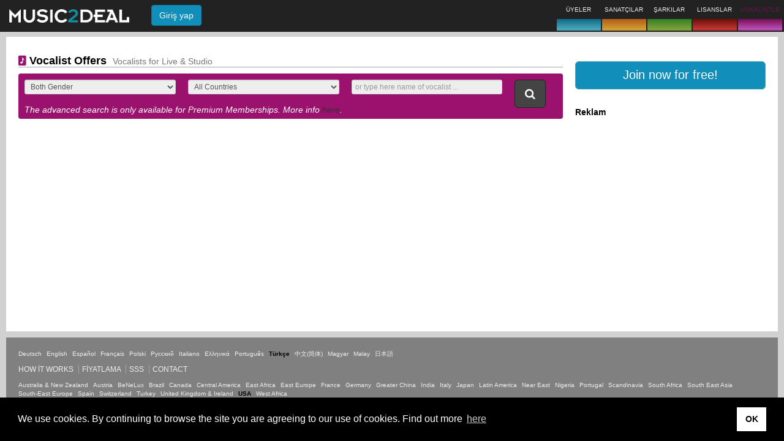

--- FILE ---
content_type: text/html;charset=UTF-8
request_url: https://music2deal.com/us/site/vocals/offered?locale=tr
body_size: 9066
content:
<!DOCTYPE html>
<html lang='tr'>
<head>
    <meta charset="utf-8"/>
    <meta http-equiv="X-UA-Compatible" content="IE=edge"/>
    <meta name="viewport" content="width=device-width, initial-scale=1"/>
    <link rel="icon" type="image/png" href="/img/newfavicon.png"/>
    <title>Search results &ndash; offers | Music2Deal.com</title>
      <meta name="robots" content='ALL'/>
      <meta name="google-site-verification" content="D8FnAbQc25uo4-fxnb0uU0xGCt73IKDwUQiPCSpUmXU"/>
         <meta name="description" content=''/>
         <meta name="keywords" content=''/>
      <!--[if lt IE 9]>
    <script src="/generated/6.8/js/html5shiv.min.js" type="text/javascript"></script>
    <script src='/generated/6.8/js/respond.min.js' type="text/javascript"></script>
    <![endif]-->
    <link href="/generated/6.8/css/bootstrap-custom.css" rel="stylesheet" type="text/css"/>
      <link href="/generated/6.8/css/main.css" rel="stylesheet" type="text/css"/>
      <link href="/static/socialshare/css/jquery.floating-social-share.min.css" rel="stylesheet" type="text/css"/>
      <link href="/static/w3/w3.css" rel="stylesheet" type="text/css"/>
      <link href="/static/emojionearea/css/emojionearea.css" rel="stylesheet" type="text/css"/>
      <link href="/static/socialshare/css/social-share.min.css" rel="stylesheet" type="text/css"/>
      <link href="/static/font-awesome/css/all.min.css" rel="stylesheet" type="text/css"/>
      <link href="/static/leaflet/css/leaflet.css" rel="stylesheet" type="text/css"/>
      <link href="/static/leaflet/css/MarkerCluster.css" rel="stylesheet" type="text/css"/>
      <script async src="https://pagead2.googlesyndication.com/pagead/js/adsbygoogle.js?client=ca-pub-4690585868057489" crossorigin="anonymous"></script>

      <script>
          contextPath = "";
          localeLanguage = "tr";
          localeCountry = "";
          globalFeedback = [];
          </script>

      <script>
          var googletag = googletag || {};
          googletag.cmd = googletag.cmd || [];
          (function() {
              var gads = document.createElement('script');
              gads.async = true;
              gads.type = 'text/javascript';
              gads.src = 'https://www.googletagservices.com/tag/js/gpt.js';
              var node = document.getElementsByTagName('script')[0];
              node.parentNode.insertBefore(gads, node);
          })();
      </script>
    
      <script>
          
          googletag.cmd.push(function() {
              googletag.defineSlot('/24625628/us-1', [180, 150], 'ad-slot-1').addService(googletag.pubads());
              googletag.defineSlot('/24625628/us-2', [180, 150], 'ad-slot-2').addService(googletag.pubads());
              googletag.pubads().enableSingleRequest();
              googletag.enableServices();
          });
      </script>

      <script async src='https://www.google-analytics.com/analytics.js'></script>
         <script async src="https://www.googletagmanager.com/gtag/js?id=G-5DQDX5MQGP"></script>
         <script>
           window.dataLayer = window.dataLayer || [];
           function gtag(){dataLayer.push(arguments);}
           gtag('js', new Date());
           gtag('config', 'G-5DQDX5MQGP');
         </script>
      </head>
<body>
<nav id="m2d-header-top" class='navbar navbar-inverse navbar-fixed-top' role="navigation">

   <div class="m2d-nav-head-lg hidden-xs">
      <div class="row">
      	<div class="col-sm-8">
          <div class="m2d-nav-head-lg-col-1">
            <div class="m2d-nav-brand-wrapper">
              <div class="m2d-nav-brand-col-1 m2d-nav-flex-items">
               <a class="nav-brand-logo" href="/us/home">
                     <img src="/img/header/m2d_logo_w260.png" alt="Music2Deal logo" height="22"/>
                  </a>
                  </div>
            </div>
            <div class="m2d-nav-brand-col-2">
               <form action='/site/login' method="post" class="m2d-head-login navbar-form">
   <input name="re" type="hidden" class="js-current-path" value=""/>
   <button type="submit" class="btn btn-info">Giriş yap</button>
</form>
</div>
         </div>
        </div>
        <div class="col-sm-13 m2d-nav-flex-items">
          </div>
        <div class="col-sm-9">
            <ul class="nav navbar-nav brand-boxes">
   <li class="brand-box b2d ">
         <div class="brand-box-content nav-popover" data-placement="bottom" data-container="body" data-content='Find new business contacts'>
               <span class="caption">&Uuml;YELER</span>
            </div>
         <a href="" class="brand-box-base-container"><div class="brand-box-base b2d"></div></a>
      </li>
   <li class="brand-box a2d ">
         <div class="brand-box-content nav-popover" data-placement="bottom" data-container="body" data-content='Offer and explore artists'>
               <span class="caption">SANAT&Ccedil;ILAR</span>
            </div>
         <a href="" class="brand-box-base-container"><div class="brand-box-base a2d"></div></a>
      </li>
   <li class="brand-box s2d ">
         <div class="brand-box-content nav-popover" data-placement="bottom" data-container="body" data-content='Pitch or look for songs'>
               <span class="caption">ŞARKILAR</span>
            </div>
         <a href="" class="brand-box-base-container"><div class="brand-box-base s2d"></div></a>
      </li>
   <li class="brand-box l2d ">
         <div class="brand-box-content nav-popover" data-placement="bottom" data-container="body" data-content='License music for compilations, TV, film or games'>
               <span class="caption">LISANSLAR</span>
            </div>
         <a href="" class="brand-box-base-container"><div class="brand-box-base l2d"></div></a>
      </li>
   <li class="brand-box v2d brand-box-active ">
         <div class="brand-box-content nav-popover" data-placement="bottom" data-container="body" data-content='Vocalists for studio and live performance'>
               <span class="caption">VOKALISTLER</span>
            </div>
         <a href="" class="brand-box-base-container"><div class="brand-box-base v2d"></div></a>
      </li>
   </ul>
</div>
      </div>
   </div>

   <div class="visible-xs-block">
      <div class="navbar-header">
         <div class="m2d-nav-head-sm">
            <div class="navbar-brand">
             <a href="/us/home">
                  <img src="/img/header/m2d_logo_w260.png" alt="Music2Deal logo" width="140"/>
               </a>
               </div>

            <form action='/site/login' method="post" class="m2d-head-login navbar-form">
   <input name="re" type="hidden" class="js-current-path" value=""/>
   <button type="submit" class="btn btn-info">Giriş yap</button>
</form>
</div>

         </div>
      </div>
</nav>
<div class='body-spacer'>
         <div class="container-fluid"> <div class="content-box">
      <div class="row">
      <div class="col-md-22" role="main">

            <h4 class="border-bottom">
                <i class="mi mi-offer text-v2d"></i> Vocalist Offers
      &nbsp;<small>Vocalists for Live &amp; Studio</small></h4>

            <div class="finder v2d">
   <form id="finder-form" role="form" action="/us/site/vocals/offered" method="post"><div class="row">

         <div class="col-sm-27">
            <div class="row">
               <div class="col-xs-30 col-sm-10">
                     <div class="form-group">
                        <select id="parameters.gender" name="parameters.gender" class="form-control input-sm" size="1"><option value="" selected="selected">Both Gender</option><option value="MALE">male</option><option value="FEMALE">female</option></select></div>
                  </div>
               <div class="col-xs-30 col-sm-10">
                     <div class="form-group">
                        <select id="parameters.country" name="parameters.country" class="form-control input-sm" size="1"><option value="" selected="selected">All Countries</option><option value="ARGENTINA">Argentina</option><option value="AUSTRALIA">Australia</option><option value="AUSTRIA">Austria</option><option value="BELGIUM">Belgium</option><option value="BRAZIL">Brazil</option><option value="CANADA">Canada</option><option value="CHILE">Chile</option><option value="CHINA">China</option><option value="CZECH_REPUBLIC">Czech Republic</option><option value="DENMARK">Denmark</option><option value="FRANCE">France</option><option value="GERMANY">Germany</option><option value="GREECE">Greece</option><option value="HONG_KONG">Hong Kong</option><option value="HUNGARY">Hungary</option><option value="INDIA">India</option><option value="IRELAND">Ireland</option><option value="ISRAEL">Israel</option><option value="ITALY">Italy</option><option value="JAPAN">Japan</option><option value="LEBANON">Lebanon</option><option value="MALAYSIA">Malaysia</option><option value="MEXICO">Mexico</option><option value="NETHERLANDS">Netherlands</option><option value="NIGERIA">Nigeria</option><option value="NORWAY">Norway</option><option value="POLAND">Poland</option><option value="PORTUGAL">Portugal</option><option value="RUSSIAN_FEDERATION">Russian Federation</option><option value="SOUTH_AFRICA">South Africa</option><option value="SPAIN">Spain</option><option value="SWEDEN">Sweden</option><option value="SWITZERLAND">Switzerland</option><option value="TURKEY">Turkey</option><option value="UNITED_KINGDOM">United Kingdom</option><option value="UNITED_STATES">United States</option><option value="AFGHANISTAN">Afghanistan</option><option value="ALBANIA">Albania</option><option value="ALGERIA">Algeria</option><option value="AMERICAN_SAMOA">American Samoa</option><option value="ANDORRA">Andorra</option><option value="ANGOLA">Angola</option><option value="ANGUILLA">Anguilla</option><option value="ANTARCTICA">Antarctica</option><option value="ANTIGUA_AND_BARBUDA">Antigua &amp; Barbuda</option><option value="ARMENIA">Armenia</option><option value="ARUBA">Aruba</option><option value="AZERBAIJAN_REPUBLIC">Azerbaijan Republic</option><option value="BAHAMAS">Bahamas</option><option value="BAHRAIN">Bahrain</option><option value="BANGLADESH">Bangladesh</option><option value="BARBADOS">Barbados</option><option value="BELARUS">Belarus</option><option value="BELIZE">Belize</option><option value="BENIN">Benin</option><option value="BERMUDA">Bermuda</option><option value="BHUTAN">Bhutan</option><option value="BOLIVIA">Bolivia</option><option value="BOSNIA_AND_HERZEGOVINA">Bosnia &amp; Herzegovina</option><option value="BOTSWANA">Botswana</option><option value="BOUVET_ISLAND">Bouvet Island</option><option value="BRITISH_VIRGIN_ISLANDS">British Virgin Islands</option><option value="BRUNEI_DARUSSALAM">Brunei Darussalam</option><option value="BULGARIA">Bulgaria</option><option value="BURKINA_FASO">Burkina Faso</option><option value="BURUNDI">Burundi</option><option value="CAMBODIA">Cambodia</option><option value="CAMEROON">Cameroon</option><option value="CAPE_VERDE_ISLANDS">Cape Verde Islands</option><option value="CAYMAN_ISLANDS">Cayman Islands</option><option value="CENTRAL_AFRICAN_REPUBLIC">Central African Republic</option><option value="CHAD">Chad</option><option value="CHRISTMAS_ISLAND">Christmas Island</option><option value="COCOS_ISLAND">Cocos Island</option><option value="COLOMBIA">Colombia</option><option value="COMOROS">Comoros</option><option value="CONGO_REPUBLIC_OF">Congo, Republic of</option><option value="COOK_ISLANDS">Cook Islands</option><option value="COSTA_RICA">Costa Rica</option><option value="COTE_D_IVOIRE">Cote d&#39;&#39;Ivoire</option><option value="CROATIA">Croatia</option><option value="CUBA">Cuba</option><option value="CYPRUS">Cyprus</option><option value="DJIBOUTI">Djibouti</option><option value="DOMINICA">Dominica</option><option value="DOMINICAN_REPUBLIC">Dominican Republic</option><option value="EAST_TIMOR">East Timor</option><option value="ECUADOR">Ecuador</option><option value="EGYPT">Egypt</option><option value="EL_SALVADOR">El Salvador</option><option value="EQUATORIAL_GUINEA">Equatorial Guinea</option><option value="ERITREA">Eritrea</option><option value="ESTONIA">Estonia</option><option value="ETHIOPIA">Ethiopia</option><option value="FALKLAND_ISLANDS">Falkland Islands</option><option value="FAROE_ISLANDS">Faroe Islands</option><option value="FIJI">Fiji</option><option value="FINLAND">Finland</option><option value="FRENCH_GUIANA">French Guiana</option><option value="FRENCH_POLYNESIA">French Polynesia</option><option value="FRENCH_SOUTHERN_TERRITORIES">French Southern Territories</option><option value="GABON_REPUBLIC">Gabon Republic</option><option value="GAMBIA">Gambia</option><option value="GEORGIA">Georgia</option><option value="GHANA">Ghana</option><option value="GIBRALTAR">Gibraltar</option><option value="GREENLAND">Greenland</option><option value="GRENADA">Grenada</option><option value="GUADELOUPE">Guadeloupe</option><option value="GUAM">Guam</option><option value="GUATEMALA">Guatemala</option><option value="GUERNSEY">Guernsey</option><option value="GUINEA">Guinea</option><option value="GUINEA_BISSAU">Guinea-Bissau</option><option value="GUYANA">Guyana</option><option value="HAITI">Haiti</option><option value="HEARD_AND_MCDONALD_ISLANDS">Heard &amp; McDonald Islands</option><option value="HONDURAS">Honduras</option><option value="ICELAND">Iceland</option><option value="INDONESIA">Indonesia</option><option value="IRAN">Iran</option><option value="IRAQ">Iraq</option><option value="JAMAICA">Jamaica</option><option value="JAN_MAYEN">Jan Mayen</option><option value="JERSEY">Jersey</option><option value="JORDAN">Jordan</option><option value="KAZAKHSTAN">Kazakhstan</option><option value="KENYA">Kenya</option><option value="KIRIBATI">Kiribati</option><option value="KOREA_DEM_REP_OF">Korea</option><option value="KUWAIT">Kuwait</option><option value="KYRGYZSTAN">Kyrgyzstan</option><option value="LAOS">Laos</option><option value="LATVIA">Latvia</option><option value="LESOTHO">Lesotho</option><option value="LIBERIA">Liberia</option><option value="LIBYA">Libya</option><option value="LIECHTENSTEIN">Liechtenstein</option><option value="LITHUANIA">Lithuania</option><option value="LUXEMBOURG">Luxembourg</option><option value="MACAU">Macao</option><option value="MACEDONIA">Macedonia</option><option value="MADAGASCAR">Madagascar</option><option value="MALAWI">Malawi</option><option value="MALDIVES">Maldives</option><option value="MALI">Mali</option><option value="MALTA">Malta</option><option value="MARSHALL_ISLANDS">Marshall Islands</option><option value="MARTINIQUE">Martinique</option><option value="MAURITANIA">Mauritania</option><option value="MAURITIUS">Mauritius</option><option value="MAYOTTE">Mayotte</option><option value="MICRONESIA_FED_STAT">Micronesia</option><option value="MOLDOVA">Moldova</option><option value="MONACO">Monaco</option><option value="MONGOLIA">Mongolia</option><option value="MONTSERRAT">Montserrat</option><option value="MOROCCO">Morocco</option><option value="MOZAMBIQUE">Mozambique</option><option value="MYANMAR">Myanmar</option><option value="NAMIBIA">Namibia</option><option value="NAURU">Nauru</option><option value="NEPAL">Nepal</option><option value="NETHERLANDS_ANTILLES">Netherlands Antilles</option><option value="NEW_CALEDONIA">New Caledonia</option><option value="NEW_ZEALAND">New Zealand</option><option value="NICARAGUA">Nicaragua</option><option value="NIGER">Niger</option><option value="NIUE">Niue</option><option value="NORFOLK_ISLAND">Norfolk Island</option><option value="NORTHERN_MARIANA_ISLANDS">Northern Mariana Islands</option><option value="NOT_AVAILABLE">Not Available</option><option value="OMAN">Oman</option><option value="PAKISTAN">Pakistan</option><option value="PALAU">Palau</option><option value="PANAMA">Panama</option><option value="PAPUA_NEW_GUINEA">Papua New Guinea</option><option value="PARAGUAY">Paraguay</option><option value="PERU">Peru</option><option value="PHILIPPINES">Philippines</option><option value="PITCAIRN">Pitcairn</option><option value="PUERTO_RICO">Puerto Rico</option><option value="QATAR">Qatar</option><option value="REUNION">Reunion</option><option value="ROMANIA">Romania</option><option value="RWANDA">Rwanda</option><option value="SAMOA">Samoa</option><option value="SAN_MARINO">San Marino</option><option value="SAO_TOME_AND_PRINCIPE">Sao Tome &amp; Principe</option><option value="SAUDI_ARABIA">Saudi Arabia</option><option value="SENEGAL">Senegal</option><option value="SEYCHELLES">Seychelles</option><option value="SIERRA_LEONE">Sierra Leone</option><option value="SINGAPORE">Singapore</option><option value="SLOVAKIA">Slovakia</option><option value="SLOVENIA">Slovenia</option><option value="SOLOMON_ISLANDS">Solomon Islands</option><option value="SOMALIA">Somalia</option><option value="SOUTH_GEORGIA_AND_SANDWICH_ISLANDS">South Georgia &amp; Sandwich Islands</option><option value="SRI_LANKA">Sri Lanka</option><option value="ST_HELENA">St. Helena</option><option value="ST_KITTS_NEVIS">St. Kitts-Nevis</option><option value="ST_LUCIA">St. Lucia</option><option value="ST_PIERRE_AND_MIQUELON">St. Pierre &amp; Miquelon</option><option value="ST_VINCENT_AND_GRENADINES">St. Vincent &amp; Grenadines</option><option value="SUDAN">Sudan</option><option value="SURINAME">Suriname</option><option value="SVALBARD">Svalbard</option><option value="SWAZILAND">Swaziland</option><option value="SYRIA">Syria</option><option value="TAIWAN">Taiwan</option><option value="TAJIKISTAN">Tajikistan</option><option value="TANZANIA">Tanzania</option><option value="THAILAND">Thailand</option><option value="TOGO">Togo</option><option value="TOKELAU">Tokelau</option><option value="TONGA">Tonga</option><option value="TRINIDAD_AND_TOBAGO">Trinidad and Tobago</option><option value="TUNISIA">Tunisia</option><option value="TURKMENISTAN">Turkmenistan</option><option value="TURKS_AND_CAICOS_ISLANDS">Turks &amp; Caicos Islands</option><option value="TUVALU">Tuvalu</option><option value="UGANDA">Uganda</option><option value="UKRAINE">Ukraine</option><option value="UNITED_ARAB_EMIRATES">United Arab Emirates</option><option value="UNITED_STATES_MINOR_OUTLYING_ISLANDS">United States Minor Outlying Islands</option><option value="URUGUAY">Uruguay</option><option value="UZBEKISTAN">Uzbekistan</option><option value="VANUATU">Vanuatu</option><option value="VATICAN_CITY_STATE">Vatican City State</option><option value="VENEZUELA">Venezuela</option><option value="VIETNAM">Vietnam</option><option value="VIRGIN_ISLANDS_GB">Virgin Islands GB</option><option value="VIRGIN_ISLANDS_US">Virgin Islands US</option><option value="WALLIS_AND_FUTUNA">Wallis &amp; Futuna</option><option value="WESTERN_SAHARA">Western Sahara</option><option value="WESTERN_SAMOA">Western Samoa</option><option value="YEMEN">Yemen</option><option value="YUGOSLAVIA">Yugoslavia</option><option value="ZAMBIA">Zambia</option><option value="ZIMBABWE">Zimbabwe</option></select></div>
                  </div>
               <div class="col-xs-30 col-sm-10">
                  <div class="form-group">
                     <input id="parameters.text" name="parameters.text" class="form-control input-sm" placeholder="or type here name of vocalist ..." type="search" value="" maxlength="100"/></div>
               </div>
            </div>

            <div class="row">
                  <div class="col-xs-30"><div class="hint">The advanced search is only available for Premium Memberships. More info <a href="/site/pricing">here</a>.</div></div>
               </div>
            </div>

         <div class="col-sm-3">
            <button class="btn btn-inverse btn-lg" type="submit"><i class="mi mi-search"></i></button>
         </div>
      </div>

      <input id="form-sort-preset" name="parameters.sortPreset" type="hidden" value="MEMBERSHIP_THEN_DATE"/></form></div>

</div>

         <div class="col-md-8">
            <div class="visible-xs-block visible-sm-block">&nbsp;</div>
            <br/>
            <div class="button-section pad-bottom">
      <a class='btn btn-lg btn-b2d btn-block' href="/site/register" title="register" role="button">
         <span>Join now for free!</span>
      </a>
      </div>
<div class="ad-container">
   <h5>Reklam</h5>
   <div class="ad-slots">
      <div id='ad-slot-1' style='width:180px; height:150px;'>
         <script type='text/javascript'>googletag.cmd.push(function() { googletag.display('ad-slot-1'); });</script>
      </div>
      <div id='ad-slot-2' style='width:180px; height:150px;'>
         <script type='text/javascript'>googletag.cmd.push(function() { googletag.display('ad-slot-2'); });</script>
      </div>
   </div>
</div>

</div>
         </div>
   </div>

   <div id="premiumHint" class="hidden" aria-hidden="true">
   Bu Music2Deal üyesi Premium hesap sahibi. Siz de hesabınızı yükseltmek isterseniz, kampanyalarımıza buradan ulaşabilirsiniz. <a href="/us/site/pricing">here</a>.</div>

<div id="ambassadorHint" class="hidden" aria-hidden="true">
   
Music2Deal üyesi bir elçidir. Sen de onlardan biri olmak ister misin ? 
  <a href="/us/site/contact">iletişim sayfamızdan</a> bizimle iletişime geçebilirsin. </div>
<div id="featureRestrictedDialog" class='modal  ' tabindex="-1" role="dialog" aria-hidden="true" aria-labelledby="featureRestrictedDialogTitle">
   <div class="modal-dialog ">
      <div class="modal-content">
         <div class='modal-header modal-header-titleless'>
            <button type="button" class='close' data-dismiss="modal">
               <span aria-hidden="true">&times;</span><span class="sr-only">Kapat</span>
            </button>
            <h4 class="modal-title" id="featureRestrictedDialogTitle"></h4>
         </div>
         <div class="modal-body">
            This function is only available for Premium Memberships. Explore our plans <a href="/mymusic/account">here</a>.</div>
         </div>
   </div>
</div>
<div id="footer" class="content-box">

   <link rel="stylesheet" type="text/css" href="//cdnjs.cloudflare.com/ajax/libs/cookieconsent2/3.1.0/cookieconsent.min.css" />
   <script src="//cdnjs.cloudflare.com/ajax/libs/cookieconsent2/3.1.0/cookieconsent.min.js"></script>
   <script>
       window.addEventListener("load", function(){
           window.cookieconsent.initialise({
               "palette": {
                   "popup": {
                       "background": "#000"
                   },
                   "button": {
                       "background": "#FFF"
                   }
               },
               "content": {
                   "message": "We use cookies. By continuing to browse the site you are agreeing to our use of cookies. Find out more ",
                   "dismiss": "OK",
                   "link": "here",
                   "href": "/us/site/privacy"
               }
           })});
   </script>

   <div class="footer-language">
      <ul class="list-horizontal">
   <li>
         <a href="?locale=de" title="German">Deutsch</a>
            </li>
   <li>
         <a href="?locale=en" title="English">English</a>
            </li>
   <li>
         <a href="?locale=es" title="Spanish">Español</a>
            </li>
   <li>
         <a href="?locale=fr" title="French">Français</a>
            </li>
   <li>
         <a href="?locale=pl" title="Polish">Polski</a>
            </li>
   <li>
         <a href="?locale=ru" title="Russian">Русский</a>
            </li>
   <li>
         <a href="?locale=it" title="Italian">Italiano</a>
            </li>
   <li>
         <a href="?locale=el" title="Greek">Ελληνικά</a>
            </li>
   <li>
         <a href="?locale=pt" title="português">Português</a>
            </li>
   <li>
         <span class='strong'>Türkçe</span>
            </li>
   <li>
         <a href="?locale=zh_CN" title="Chinese (simplified)">中文(简体)</a>
            </li>
   <li>
         <a href="?locale=hu" title="Hungarian">Magyar</a>
            </li>
   <li>
         <a href="?locale=ms" title="Malay">Malay</a>
            </li>
   <li>
         <a href="?locale=ja" title="Japanese">日本語</a>
            </li>
   </ul>

</div>
    <div class="footer-nav">
          <ul class="pipe">
             <li><a href='/us/site/how-it-works'>How it works</a>
   </li>
             <li><a href='/us/site/pricing'>Fiyatlama</a>
   </li>
             <li><a href='/us/site/faq'>SSS</a>
   </li>
             <li><a href='/us/site/contact'>Contact</a>
   </li>
             </ul>
       </div>
    <div class="footer-areas">
         <ul class="list-horizontal">
   <li>
         <a class="js-switch-area" href='/au/home' data-current-area="us" data-target-area="au">
                  <span>Australia & New Zealand</span>
               </a>
            </li>
   <li>
         <a class="js-switch-area" href='/at/home' data-current-area="us" data-target-area="at">
                  <span>Austria</span>
               </a>
            </li>
   <li>
         <a class="js-switch-area" href='/benelux/home' data-current-area="us" data-target-area="benelux">
                  <span>BeNeLux</span>
               </a>
            </li>
   <li>
         <a class="js-switch-area" href='/br/home' data-current-area="us" data-target-area="br">
                  <span>Brazil</span>
               </a>
            </li>
   <li>
         <a class="js-switch-area" href='/ca/home' data-current-area="us" data-target-area="ca">
                  <span>Canada</span>
               </a>
            </li>
   <li>
         <a class="js-switch-area" href='/cam/home' data-current-area="us" data-target-area="cam">
                  <span>Central America</span>
               </a>
            </li>
   <li>
         <a class="js-switch-area" href='/wa/home' data-current-area="us" data-target-area="wa">
                  <span>East Africa</span>
               </a>
            </li>
   <li>
         <a class="js-switch-area" href='/hu/home' data-current-area="us" data-target-area="hu">
                  <span>East Europe</span>
               </a>
            </li>
   <li>
         <a class="js-switch-area" href='/fr/home' data-current-area="us" data-target-area="fr">
                  <span>France</span>
               </a>
            </li>
   <li>
         <a class="js-switch-area" href='/de/home' data-current-area="us" data-target-area="de">
                  <span>Germany</span>
               </a>
            </li>
   <li>
         <a class="js-switch-area" href='/cn/home' data-current-area="us" data-target-area="cn">
                  <span>Greater China</span>
               </a>
            </li>
   <li>
         <a class="js-switch-area" href='/in/home' data-current-area="us" data-target-area="in">
                  <span>India</span>
               </a>
            </li>
   <li>
         <a class="js-switch-area" href='/it/home' data-current-area="us" data-target-area="it">
                  <span>Italy</span>
               </a>
            </li>
   <li>
         <a class="js-switch-area" href='/jp/home' data-current-area="us" data-target-area="jp">
                  <span>Japan</span>
               </a>
            </li>
   <li>
         <a class="js-switch-area" href='/latam/home' data-current-area="us" data-target-area="latam">
                  <span>Latin America</span>
               </a>
            </li>
   <li>
         <a class="js-switch-area" href='/ne/home' data-current-area="us" data-target-area="ne">
                  <span>Near East</span>
               </a>
            </li>
   <li>
         <a class="js-switch-area" href='/ng/home' data-current-area="us" data-target-area="ng">
                  <span>Nigeria</span>
               </a>
            </li>
   <li>
         <a class="js-switch-area" href='/pt/home' data-current-area="us" data-target-area="pt">
                  <span>Portugal</span>
               </a>
            </li>
   <li>
         <a class="js-switch-area" href='/scan/home' data-current-area="us" data-target-area="scan">
                  <span>Scandinavia</span>
               </a>
            </li>
   <li>
         <a class="js-switch-area" href='/za/home' data-current-area="us" data-target-area="za">
                  <span>South Africa</span>
               </a>
            </li>
   <li>
         <a class="js-switch-area" href='/sea/home' data-current-area="us" data-target-area="sea">
                  <span>South East Asia</span>
               </a>
            </li>
   <li>
         <a class="js-switch-area" href='/see/home' data-current-area="us" data-target-area="see">
                  <span>South-East Europe</span>
               </a>
            </li>
   <li>
         <a class="js-switch-area" href='/es/home' data-current-area="us" data-target-area="es">
                  <span>Spain</span>
               </a>
            </li>
   <li>
         <a class="js-switch-area" href='/id/home' data-current-area="us" data-target-area="id">
                  <span>Switzerland</span>
               </a>
            </li>
   <li>
         <a class="js-switch-area" href='/tr/home' data-current-area="us" data-target-area="tr">
                  <span>Turkey</span>
               </a>
            </li>
   <li>
         <a class="js-switch-area" href='/gb/home' data-current-area="us" data-target-area="gb">
                  <span>United Kingdom & Ireland</span>
               </a>
            </li>
   <li>
         <span class='strong'>USA</span>
            </li>
   <li>
         <a class="js-switch-area" href='/we/home' data-current-area="us" data-target-area="we">
                  <span>West Africa</span>
               </a>
            </li>
   </ul>

</div>
   <ul class="pipe">
      <li class="copyright">&copy; Telif Hakkı Music2Deal 2026. T&uuml;m Hakları Saklıdır.</li>
      <li><a href='/us/site/terms'>Kullanım s&ouml;zleşmesi</a>
   </li>
          <li><a href='/us/site/imprint'>Imprint</a>
   </li>
          <li><a href='/us/site/privacy'>Gizlilik</a>
   </li>
      </ul>

   </div>
</div>
      </div>
      <div id="finderDialog" class='modal finderDialog ' tabindex="-1" role="dialog" aria-hidden="true" aria-labelledby="finderDialogTitle">
   <div class="modal-dialog modal-lg">
      <div class="modal-content">
         <div class='modal-header'>
            <button type="button" class='close' data-dismiss="modal">
               <span aria-hidden="true">&times;</span><span class="sr-only">Kapat</span>
            </button>
            <h4 class="modal-title" id="finderDialogTitle">Select Search Category</h4>
         </div>
         <div class="modal-body">
            <div class="row margin-bottom-sm">
         <div class="col-xs-15">
            <a href='/us/site/business/offered' class=" btn btn-block btn-b2d" style="text-align: left;">
               <span class="small pull-right hidden-xs hidden-sm">Members offering their business</span>
               <span><i class='mi mi-member'></i> Members</span>
            </a>
         </div>
         <div class="col-xs-15">
            <a href='/us/site/business/wanted' class="btn btn-block btn-b2d" style="text-align: left;">
               <span class="small pull-right hidden-xs hidden-sm">Members posting their business needs</span>
               <span><i class="mi mi-want"></i> Members Needed</span>
            </a>
         </div>
      </div>
   <div class="row margin-bottom-sm">
         <div class="col-xs-15">
            <a href='/us/site/artists/offered' class=" btn btn-block btn-a2d" style="text-align: left;">
               <span class="small pull-right hidden-xs hidden-sm">Artists for Live &amp; Record Deals</span>
               <span><i class='mi mi-offer'></i> Artist Offers</span>
            </a>
         </div>
         <div class="col-xs-15">
            <a href='/us/site/artists/wanted' class="btn btn-block btn-a2d" style="text-align: left;">
               <span class="small pull-right hidden-xs hidden-sm">Artists needed by members</span>
               <span><i class="mi mi-want"></i> Artists Needed</span>
            </a>
         </div>
      </div>
   <div class="row margin-bottom-sm">
         <div class="col-xs-15">
            <a href='/us/site/songs/offered' class=" btn btn-block btn-s2d" style="text-align: left;">
               <span class="small pull-right hidden-xs hidden-sm">Compositions for Artists &amp; Projects</span>
               <span><i class='mi mi-offer'></i> Song Offers</span>
            </a>
         </div>
         <div class="col-xs-15">
            <a href='/us/site/songs/wanted' class="btn btn-block btn-s2d" style="text-align: left;">
               <span class="small pull-right hidden-xs hidden-sm">Compositions needed by members</span>
               <span><i class="mi mi-want"></i> Songs Needed</span>
            </a>
         </div>
      </div>
   <div class="row margin-bottom-sm">
         <div class="col-xs-15">
            <a href='/us/site/licensings/offered' class=" btn btn-block btn-l2d" style="text-align: left;">
               <span class="small pull-right hidden-xs hidden-sm">Music for Film, TV &amp; Commercials</span>
               <span><i class='mi mi-offer'></i> Licensing Offers</span>
            </a>
         </div>
         <div class="col-xs-15">
            <a href='/us/site/licensings/wanted' class="btn btn-block btn-l2d" style="text-align: left;">
               <span class="small pull-right hidden-xs hidden-sm">Music to license needed by members</span>
               <span><i class="mi mi-want"></i> Licensings Needed</span>
            </a>
         </div>
      </div>
   <div class="row margin-bottom-sm">
         <div class="col-xs-15">
            <a href='/us/site/vocals/offered' class=" btn btn-block btn-v2d" style="text-align: left;">
               <span class="small pull-right hidden-xs hidden-sm">Vocalists for Live &amp; Studio</span>
               <span><i class='mi mi-offer'></i> Vocalist Offers</span>
            </a>
         </div>
         <div class="col-xs-15">
            <a href='/us/site/vocals/wanted' class="btn btn-block btn-v2d" style="text-align: left;">
               <span class="small pull-right hidden-xs hidden-sm">Vocalists needed by members</span>
               <span><i class="mi mi-want"></i> Vocalists Needed</span>
            </a>
         </div>
      </div>
   </div>
         </div>
   </div>
</div>
<div id="m2d-audio-player" class="jp-jplayer" data-flash-path='/static'></div>

<div id="audioPlayerDialog" class="modal" tabindex="-1" role="dialog" aria-hidden="true" aria-labelledby="audioPlayerTitle">
   <div class="modal-dialog">
      <div class="modal-content">
         <div class='modal-header'>
            <button type="button" class='close' data-dismiss="modal">
               <span aria-hidden="true">&times;</span><span class="sr-only">Kapat</span>
            </button>
            <h4 class="modal-title" id="audioPlayerTitle">
               <span class="songTitle"></span>
            </h4>
         </div>
         <div class="modal-body">
            <table class="jp-gui jp-interface">
               <tr>
                  <td width="20%">
                     <div class="jp-controls">
                        <button class="btn btn-default jp-play"><i class="mi mi-play"></i></button>
                        <button class="btn btn-default jp-pause"><i class="mi mi-pause"></i></button>
                        <button class="btn btn-default jp-stop"><i class="mi mi-stop"></i></button>
                     </div>
                  </td>
                  <td width="60%">
                     <div class="jp-progress">
                        <div class="jp-seek-bar">
                           <div class="jp-play-bar"></div>
                        </div>
                     </div>
                  </td>
                  <td width="20%" class="volume-bar-column">
                     <div class="jp-volume-bar">
                        <div class="jp-volume-bar-value"></div>
                     </div>
                  </td>
               </tr>
               <tr>
                  <td></td>
                  <td><span class="jp-current-time"></span> <span class="jp-duration"></span></td>
                  <td></td>
               </tr>
            </table>

            <div class="audio-info">
               <dl class="dl-horizontal dl-narrow">
                  <dt>Song:</dt>
                  <dd class="songTitle"></dd>
                  <dt>Performer:</dt>
                  <dd class="songPerformer"></dd>
               </dl>
            </div>
            <div class="jp-no-solution">
               <div class="alert alert-danger ">
   <p>
                     To play the media you will need to either update your browser to a recent version
                     or update your <a href="http://get.adobe.com/flashplayer/" target="_blank">Flash plugin</a>.
                  </p>
               </div>
</div>
         </div>
      </div>
   </div>
</div>
<!-- I am testing if this page is rendered -->
      <script src='/generated/6.8/js/framework.js'></script>
      <script src='/generated/6.8/js/bootstrap.js'></script>
      <script src='/generated/6.8/js/lib.js'></script>
      <script src='/static/socialshare/javascript/jquery.floating-social-share.min.js'></script>
      <script src="/static/emojionearea/javascript/emojionearea.js"></script>
      <script src="/static/leaflet/javascript/leaflet.js"></script>
      <script src="/static/leaflet/javascript/leaflet.markercluster.js"></script>
      <script src="/static/socialshare/javascript/social-share.min.js"></script>
      <script src="/static/font-awesome/javascript/all.min.js"></script>

      <script src="/generated/6.8/js/modules/leafletMemberMap.js"></script>
         <!-- buildinfo: version '6.8' | build '[exported]' | 2025-05-28 20:33:16 IST (+0530) -->
   </body>
</html>


--- FILE ---
content_type: text/html; charset=utf-8
request_url: https://www.google.com/recaptcha/api2/aframe
body_size: 267
content:
<!DOCTYPE HTML><html><head><meta http-equiv="content-type" content="text/html; charset=UTF-8"></head><body><script nonce="_7ewMeRVAnbACCuCzmvZDg">/** Anti-fraud and anti-abuse applications only. See google.com/recaptcha */ try{var clients={'sodar':'https://pagead2.googlesyndication.com/pagead/sodar?'};window.addEventListener("message",function(a){try{if(a.source===window.parent){var b=JSON.parse(a.data);var c=clients[b['id']];if(c){var d=document.createElement('img');d.src=c+b['params']+'&rc='+(localStorage.getItem("rc::a")?sessionStorage.getItem("rc::b"):"");window.document.body.appendChild(d);sessionStorage.setItem("rc::e",parseInt(sessionStorage.getItem("rc::e")||0)+1);localStorage.setItem("rc::h",'1769456631821');}}}catch(b){}});window.parent.postMessage("_grecaptcha_ready", "*");}catch(b){}</script></body></html>